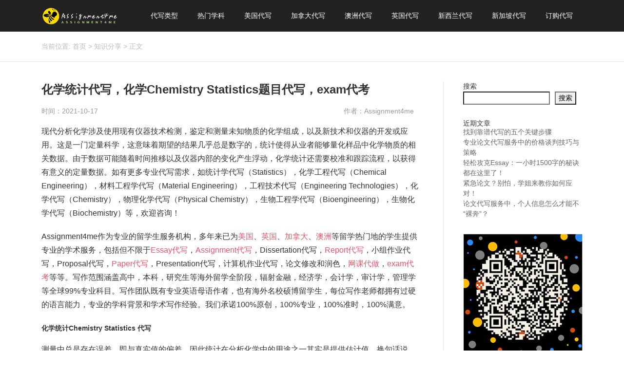

--- FILE ---
content_type: text/html; charset=UTF-8
request_url: https://www.assignment4me.com/%E5%8C%96%E5%AD%A6%E7%BB%9F%E8%AE%A1chemistry-statistics%E9%A2%98%E7%9B%AE%E4%BB%A3%E5%86%99/
body_size: 16052
content:
<!DOCTYPE html>
<html lang="zh-cmn-Hans">
<head>
<link rel="icon" href="https://www.assignment4me.com/wp-content/uploads/2021/10/websiteICO.png" type="image/x-icon" />
<link rel="shortcut icon" href="https://www.assignment4me.com/wp-content/uploads/2021/10/websiteICO.png" type="image/x-icon" />
<meta charset="UTF-8">
<meta name="viewport" content="width=device-width, initial-scale=1">
<meta http-equiv="Cache-Control" content="no-transform" /> 
<meta http-equiv="Cache-Control" content="no-siteapp" />
<meta name="applicable-device" content="pc,mobile">
<meta http-equiv="X-UA-Compatible" content="IE=edge">
<title>化学统计代写，化学Chemistry Statistics题目代写，exam代考 - Assignment4me</title><meta name="description" content="" />
<meta name="keywords" content="" />
<meta name='robots' content='index, follow, max-image-preview:large, max-snippet:-1, max-video-preview:-1' />

	<!-- This site is optimized with the Yoast SEO plugin v20.8 - https://yoast.com/wordpress/plugins/seo/ -->
	<meta name="description" content="现代分析化学涉及使用现有仪器技术检测，鉴定和测量未知物质的化学组成，以及新技术和仪器的开发或应用。这是一门定量科学，这意味着期望的结果几乎总是数字的，统计使得从业者能够量化样品中化学物质的相关数据。由于数据可能随着时间推移以及仪器内部的变化产生浮动，化学统计还需要校准和跟踪流程，以获得有意义的定量数据。如有更多专业代写需求，如统计学代写（Statistics），化学工程代写（Chemical Engineering），材料工程学代写（Material Engineering），工程技术代写（Engineering Technologies），化学代写（Chemistry），物理化学代写（Physical Chemistry），生物工程学代写（Bioengineering），生物化学代写（Biochemistry）等，欢迎咨询！" />
	<link rel="canonical" href="https://www.assignment4me.com/化学统计chemistry-statistics题目代写/" />
	<meta property="og:locale" content="zh_CN" />
	<meta property="og:type" content="article" />
	<meta property="og:title" content="化学统计代写，化学Chemistry Statistics题目代写，exam代考" />
	<meta property="og:description" content="现代分析化学涉及使用现有仪器技术检测，鉴定和测量未知物质的化学组成，以及新技术和仪器的开发或应用。这是一门定量科学，这意味着期望的结果几乎总是数字的，统计使得从业者能够量化样品中化学物质的相关数据。由于数据可能随着时间推移以及仪器内部的变化产生浮动，化学统计还需要校准和跟踪流程，以获得有意义的定量数据。如有更多专业代写需求，如统计学代写（Statistics），化学工程代写（Chemical Engineering），材料工程学代写（Material Engineering），工程技术代写（Engineering Technologies），化学代写（Chemistry），物理化学代写（Physical Chemistry），生物工程学代写（Bioengineering），生物化学代写（Biochemistry）等，欢迎咨询！" />
	<meta property="og:url" content="https://www.assignment4me.com/化学统计chemistry-statistics题目代写/" />
	<meta property="og:site_name" content="Assignment4me" />
	<meta property="article:published_time" content="2021-10-16T20:09:39+00:00" />
	<meta property="article:modified_time" content="2021-10-16T20:20:36+00:00" />
	<meta name="author" content="Assignment4me" />
	<meta name="twitter:card" content="summary_large_image" />
	<meta name="twitter:label1" content="作者" />
	<meta name="twitter:data1" content="Assignment4me" />
	<script type="application/ld+json" class="yoast-schema-graph">{"@context":"https://schema.org","@graph":[{"@type":"WebPage","@id":"https://www.assignment4me.com/%e5%8c%96%e5%ad%a6%e7%bb%9f%e8%ae%a1chemistry-statistics%e9%a2%98%e7%9b%ae%e4%bb%a3%e5%86%99/","url":"https://www.assignment4me.com/%e5%8c%96%e5%ad%a6%e7%bb%9f%e8%ae%a1chemistry-statistics%e9%a2%98%e7%9b%ae%e4%bb%a3%e5%86%99/","name":"化学统计代写，化学Chemistry Statistics题目代写，exam代考","isPartOf":{"@id":"https://www.assignment4me.com/#website"},"datePublished":"2021-10-16T20:09:39+00:00","dateModified":"2021-10-16T20:20:36+00:00","author":{"@id":"https://www.assignment4me.com/#/schema/person/96c70aa55c0c2f05f326dcacccd0e4a7"},"description":"现代分析化学涉及使用现有仪器技术检测，鉴定和测量未知物质的化学组成，以及新技术和仪器的开发或应用。这是一门定量科学，这意味着期望的结果几乎总是数字的，统计使得从业者能够量化样品中化学物质的相关数据。由于数据可能随着时间推移以及仪器内部的变化产生浮动，化学统计还需要校准和跟踪流程，以获得有意义的定量数据。如有更多专业代写需求，如统计学代写（Statistics），化学工程代写（Chemical Engineering），材料工程学代写（Material Engineering），工程技术代写（Engineering Technologies），化学代写（Chemistry），物理化学代写（Physical Chemistry），生物工程学代写（Bioengineering），生物化学代写（Biochemistry）等，欢迎咨询！","breadcrumb":{"@id":"https://www.assignment4me.com/%e5%8c%96%e5%ad%a6%e7%bb%9f%e8%ae%a1chemistry-statistics%e9%a2%98%e7%9b%ae%e4%bb%a3%e5%86%99/#breadcrumb"},"inLanguage":"zh-Hans","potentialAction":[{"@type":"ReadAction","target":["https://www.assignment4me.com/%e5%8c%96%e5%ad%a6%e7%bb%9f%e8%ae%a1chemistry-statistics%e9%a2%98%e7%9b%ae%e4%bb%a3%e5%86%99/"]}]},{"@type":"BreadcrumbList","@id":"https://www.assignment4me.com/%e5%8c%96%e5%ad%a6%e7%bb%9f%e8%ae%a1chemistry-statistics%e9%a2%98%e7%9b%ae%e4%bb%a3%e5%86%99/#breadcrumb","itemListElement":[{"@type":"ListItem","position":1,"name":"首页","item":"https://www.assignment4me.com/"},{"@type":"ListItem","position":2,"name":"化学统计代写，化学Chemistry Statistics题目代写，exam代考"}]},{"@type":"WebSite","@id":"https://www.assignment4me.com/#website","url":"https://www.assignment4me.com/","name":"Assignment4me","description":"","potentialAction":[{"@type":"SearchAction","target":{"@type":"EntryPoint","urlTemplate":"https://www.assignment4me.com/?s={search_term_string}"},"query-input":"required name=search_term_string"}],"inLanguage":"zh-Hans"},{"@type":"Person","@id":"https://www.assignment4me.com/#/schema/person/96c70aa55c0c2f05f326dcacccd0e4a7","name":"Assignment4me","image":{"@type":"ImageObject","inLanguage":"zh-Hans","@id":"https://www.assignment4me.com/#/schema/person/image/","url":"https://secure.gravatar.com/avatar/19f74a039442490357be3173c58dccc965a9470914357b2f980c40e509211ef8?s=96&d=mm&r=g","contentUrl":"https://secure.gravatar.com/avatar/19f74a039442490357be3173c58dccc965a9470914357b2f980c40e509211ef8?s=96&d=mm&r=g","caption":"Assignment4me"},"sameAs":["https://www.assignment4me.com"],"url":"https://www.assignment4me.com/author/assignment4me/"}]}</script>
	<!-- / Yoast SEO plugin. -->


<link rel='dns-prefetch' href='//www.assignment4me.com' />
<link rel="alternate" title="oEmbed (JSON)" type="application/json+oembed" href="https://www.assignment4me.com/wp-json/oembed/1.0/embed?url=https%3A%2F%2Fwww.assignment4me.com%2F%25e5%258c%2596%25e5%25ad%25a6%25e7%25bb%259f%25e8%25ae%25a1chemistry-statistics%25e9%25a2%2598%25e7%259b%25ae%25e4%25bb%25a3%25e5%2586%2599%2F" />
<link rel="alternate" title="oEmbed (XML)" type="text/xml+oembed" href="https://www.assignment4me.com/wp-json/oembed/1.0/embed?url=https%3A%2F%2Fwww.assignment4me.com%2F%25e5%258c%2596%25e5%25ad%25a6%25e7%25bb%259f%25e8%25ae%25a1chemistry-statistics%25e9%25a2%2598%25e7%259b%25ae%25e4%25bb%25a3%25e5%2586%2599%2F&#038;format=xml" />
<style id='wp-img-auto-sizes-contain-inline-css' type='text/css'>
img:is([sizes=auto i],[sizes^="auto," i]){contain-intrinsic-size:3000px 1500px}
/*# sourceURL=wp-img-auto-sizes-contain-inline-css */
</style>
<style id='wp-block-library-inline-css' type='text/css'>
:root{--wp-block-synced-color:#7a00df;--wp-block-synced-color--rgb:122,0,223;--wp-bound-block-color:var(--wp-block-synced-color);--wp-editor-canvas-background:#ddd;--wp-admin-theme-color:#007cba;--wp-admin-theme-color--rgb:0,124,186;--wp-admin-theme-color-darker-10:#006ba1;--wp-admin-theme-color-darker-10--rgb:0,107,160.5;--wp-admin-theme-color-darker-20:#005a87;--wp-admin-theme-color-darker-20--rgb:0,90,135;--wp-admin-border-width-focus:2px}@media (min-resolution:192dpi){:root{--wp-admin-border-width-focus:1.5px}}.wp-element-button{cursor:pointer}:root .has-very-light-gray-background-color{background-color:#eee}:root .has-very-dark-gray-background-color{background-color:#313131}:root .has-very-light-gray-color{color:#eee}:root .has-very-dark-gray-color{color:#313131}:root .has-vivid-green-cyan-to-vivid-cyan-blue-gradient-background{background:linear-gradient(135deg,#00d084,#0693e3)}:root .has-purple-crush-gradient-background{background:linear-gradient(135deg,#34e2e4,#4721fb 50%,#ab1dfe)}:root .has-hazy-dawn-gradient-background{background:linear-gradient(135deg,#faaca8,#dad0ec)}:root .has-subdued-olive-gradient-background{background:linear-gradient(135deg,#fafae1,#67a671)}:root .has-atomic-cream-gradient-background{background:linear-gradient(135deg,#fdd79a,#004a59)}:root .has-nightshade-gradient-background{background:linear-gradient(135deg,#330968,#31cdcf)}:root .has-midnight-gradient-background{background:linear-gradient(135deg,#020381,#2874fc)}:root{--wp--preset--font-size--normal:16px;--wp--preset--font-size--huge:42px}.has-regular-font-size{font-size:1em}.has-larger-font-size{font-size:2.625em}.has-normal-font-size{font-size:var(--wp--preset--font-size--normal)}.has-huge-font-size{font-size:var(--wp--preset--font-size--huge)}.has-text-align-center{text-align:center}.has-text-align-left{text-align:left}.has-text-align-right{text-align:right}.has-fit-text{white-space:nowrap!important}#end-resizable-editor-section{display:none}.aligncenter{clear:both}.items-justified-left{justify-content:flex-start}.items-justified-center{justify-content:center}.items-justified-right{justify-content:flex-end}.items-justified-space-between{justify-content:space-between}.screen-reader-text{border:0;clip-path:inset(50%);height:1px;margin:-1px;overflow:hidden;padding:0;position:absolute;width:1px;word-wrap:normal!important}.screen-reader-text:focus{background-color:#ddd;clip-path:none;color:#444;display:block;font-size:1em;height:auto;left:5px;line-height:normal;padding:15px 23px 14px;text-decoration:none;top:5px;width:auto;z-index:100000}html :where(.has-border-color){border-style:solid}html :where([style*=border-top-color]){border-top-style:solid}html :where([style*=border-right-color]){border-right-style:solid}html :where([style*=border-bottom-color]){border-bottom-style:solid}html :where([style*=border-left-color]){border-left-style:solid}html :where([style*=border-width]){border-style:solid}html :where([style*=border-top-width]){border-top-style:solid}html :where([style*=border-right-width]){border-right-style:solid}html :where([style*=border-bottom-width]){border-bottom-style:solid}html :where([style*=border-left-width]){border-left-style:solid}html :where(img[class*=wp-image-]){height:auto;max-width:100%}:where(figure){margin:0 0 1em}html :where(.is-position-sticky){--wp-admin--admin-bar--position-offset:var(--wp-admin--admin-bar--height,0px)}@media screen and (max-width:600px){html :where(.is-position-sticky){--wp-admin--admin-bar--position-offset:0px}}

/*# sourceURL=wp-block-library-inline-css */
</style><style id='wp-block-heading-inline-css' type='text/css'>
h1:where(.wp-block-heading).has-background,h2:where(.wp-block-heading).has-background,h3:where(.wp-block-heading).has-background,h4:where(.wp-block-heading).has-background,h5:where(.wp-block-heading).has-background,h6:where(.wp-block-heading).has-background{padding:1.25em 2.375em}h1.has-text-align-left[style*=writing-mode]:where([style*=vertical-lr]),h1.has-text-align-right[style*=writing-mode]:where([style*=vertical-rl]),h2.has-text-align-left[style*=writing-mode]:where([style*=vertical-lr]),h2.has-text-align-right[style*=writing-mode]:where([style*=vertical-rl]),h3.has-text-align-left[style*=writing-mode]:where([style*=vertical-lr]),h3.has-text-align-right[style*=writing-mode]:where([style*=vertical-rl]),h4.has-text-align-left[style*=writing-mode]:where([style*=vertical-lr]),h4.has-text-align-right[style*=writing-mode]:where([style*=vertical-rl]),h5.has-text-align-left[style*=writing-mode]:where([style*=vertical-lr]),h5.has-text-align-right[style*=writing-mode]:where([style*=vertical-rl]),h6.has-text-align-left[style*=writing-mode]:where([style*=vertical-lr]),h6.has-text-align-right[style*=writing-mode]:where([style*=vertical-rl]){rotate:180deg}
/*# sourceURL=https://www.assignment4me.com/wp-includes/blocks/heading/style.min.css */
</style>
<style id='wp-block-image-inline-css' type='text/css'>
.wp-block-image>a,.wp-block-image>figure>a{display:inline-block}.wp-block-image img{box-sizing:border-box;height:auto;max-width:100%;vertical-align:bottom}@media not (prefers-reduced-motion){.wp-block-image img.hide{visibility:hidden}.wp-block-image img.show{animation:show-content-image .4s}}.wp-block-image[style*=border-radius] img,.wp-block-image[style*=border-radius]>a{border-radius:inherit}.wp-block-image.has-custom-border img{box-sizing:border-box}.wp-block-image.aligncenter{text-align:center}.wp-block-image.alignfull>a,.wp-block-image.alignwide>a{width:100%}.wp-block-image.alignfull img,.wp-block-image.alignwide img{height:auto;width:100%}.wp-block-image .aligncenter,.wp-block-image .alignleft,.wp-block-image .alignright,.wp-block-image.aligncenter,.wp-block-image.alignleft,.wp-block-image.alignright{display:table}.wp-block-image .aligncenter>figcaption,.wp-block-image .alignleft>figcaption,.wp-block-image .alignright>figcaption,.wp-block-image.aligncenter>figcaption,.wp-block-image.alignleft>figcaption,.wp-block-image.alignright>figcaption{caption-side:bottom;display:table-caption}.wp-block-image .alignleft{float:left;margin:.5em 1em .5em 0}.wp-block-image .alignright{float:right;margin:.5em 0 .5em 1em}.wp-block-image .aligncenter{margin-left:auto;margin-right:auto}.wp-block-image :where(figcaption){margin-bottom:1em;margin-top:.5em}.wp-block-image.is-style-circle-mask img{border-radius:9999px}@supports ((-webkit-mask-image:none) or (mask-image:none)) or (-webkit-mask-image:none){.wp-block-image.is-style-circle-mask img{border-radius:0;-webkit-mask-image:url('data:image/svg+xml;utf8,<svg viewBox="0 0 100 100" xmlns="http://www.w3.org/2000/svg"><circle cx="50" cy="50" r="50"/></svg>');mask-image:url('data:image/svg+xml;utf8,<svg viewBox="0 0 100 100" xmlns="http://www.w3.org/2000/svg"><circle cx="50" cy="50" r="50"/></svg>');mask-mode:alpha;-webkit-mask-position:center;mask-position:center;-webkit-mask-repeat:no-repeat;mask-repeat:no-repeat;-webkit-mask-size:contain;mask-size:contain}}:root :where(.wp-block-image.is-style-rounded img,.wp-block-image .is-style-rounded img){border-radius:9999px}.wp-block-image figure{margin:0}.wp-lightbox-container{display:flex;flex-direction:column;position:relative}.wp-lightbox-container img{cursor:zoom-in}.wp-lightbox-container img:hover+button{opacity:1}.wp-lightbox-container button{align-items:center;backdrop-filter:blur(16px) saturate(180%);background-color:#5a5a5a40;border:none;border-radius:4px;cursor:zoom-in;display:flex;height:20px;justify-content:center;opacity:0;padding:0;position:absolute;right:16px;text-align:center;top:16px;width:20px;z-index:100}@media not (prefers-reduced-motion){.wp-lightbox-container button{transition:opacity .2s ease}}.wp-lightbox-container button:focus-visible{outline:3px auto #5a5a5a40;outline:3px auto -webkit-focus-ring-color;outline-offset:3px}.wp-lightbox-container button:hover{cursor:pointer;opacity:1}.wp-lightbox-container button:focus{opacity:1}.wp-lightbox-container button:focus,.wp-lightbox-container button:hover,.wp-lightbox-container button:not(:hover):not(:active):not(.has-background){background-color:#5a5a5a40;border:none}.wp-lightbox-overlay{box-sizing:border-box;cursor:zoom-out;height:100vh;left:0;overflow:hidden;position:fixed;top:0;visibility:hidden;width:100%;z-index:100000}.wp-lightbox-overlay .close-button{align-items:center;cursor:pointer;display:flex;justify-content:center;min-height:40px;min-width:40px;padding:0;position:absolute;right:calc(env(safe-area-inset-right) + 16px);top:calc(env(safe-area-inset-top) + 16px);z-index:5000000}.wp-lightbox-overlay .close-button:focus,.wp-lightbox-overlay .close-button:hover,.wp-lightbox-overlay .close-button:not(:hover):not(:active):not(.has-background){background:none;border:none}.wp-lightbox-overlay .lightbox-image-container{height:var(--wp--lightbox-container-height);left:50%;overflow:hidden;position:absolute;top:50%;transform:translate(-50%,-50%);transform-origin:top left;width:var(--wp--lightbox-container-width);z-index:9999999999}.wp-lightbox-overlay .wp-block-image{align-items:center;box-sizing:border-box;display:flex;height:100%;justify-content:center;margin:0;position:relative;transform-origin:0 0;width:100%;z-index:3000000}.wp-lightbox-overlay .wp-block-image img{height:var(--wp--lightbox-image-height);min-height:var(--wp--lightbox-image-height);min-width:var(--wp--lightbox-image-width);width:var(--wp--lightbox-image-width)}.wp-lightbox-overlay .wp-block-image figcaption{display:none}.wp-lightbox-overlay button{background:none;border:none}.wp-lightbox-overlay .scrim{background-color:#fff;height:100%;opacity:.9;position:absolute;width:100%;z-index:2000000}.wp-lightbox-overlay.active{visibility:visible}@media not (prefers-reduced-motion){.wp-lightbox-overlay.active{animation:turn-on-visibility .25s both}.wp-lightbox-overlay.active img{animation:turn-on-visibility .35s both}.wp-lightbox-overlay.show-closing-animation:not(.active){animation:turn-off-visibility .35s both}.wp-lightbox-overlay.show-closing-animation:not(.active) img{animation:turn-off-visibility .25s both}.wp-lightbox-overlay.zoom.active{animation:none;opacity:1;visibility:visible}.wp-lightbox-overlay.zoom.active .lightbox-image-container{animation:lightbox-zoom-in .4s}.wp-lightbox-overlay.zoom.active .lightbox-image-container img{animation:none}.wp-lightbox-overlay.zoom.active .scrim{animation:turn-on-visibility .4s forwards}.wp-lightbox-overlay.zoom.show-closing-animation:not(.active){animation:none}.wp-lightbox-overlay.zoom.show-closing-animation:not(.active) .lightbox-image-container{animation:lightbox-zoom-out .4s}.wp-lightbox-overlay.zoom.show-closing-animation:not(.active) .lightbox-image-container img{animation:none}.wp-lightbox-overlay.zoom.show-closing-animation:not(.active) .scrim{animation:turn-off-visibility .4s forwards}}@keyframes show-content-image{0%{visibility:hidden}99%{visibility:hidden}to{visibility:visible}}@keyframes turn-on-visibility{0%{opacity:0}to{opacity:1}}@keyframes turn-off-visibility{0%{opacity:1;visibility:visible}99%{opacity:0;visibility:visible}to{opacity:0;visibility:hidden}}@keyframes lightbox-zoom-in{0%{transform:translate(calc((-100vw + var(--wp--lightbox-scrollbar-width))/2 + var(--wp--lightbox-initial-left-position)),calc(-50vh + var(--wp--lightbox-initial-top-position))) scale(var(--wp--lightbox-scale))}to{transform:translate(-50%,-50%) scale(1)}}@keyframes lightbox-zoom-out{0%{transform:translate(-50%,-50%) scale(1);visibility:visible}99%{visibility:visible}to{transform:translate(calc((-100vw + var(--wp--lightbox-scrollbar-width))/2 + var(--wp--lightbox-initial-left-position)),calc(-50vh + var(--wp--lightbox-initial-top-position))) scale(var(--wp--lightbox-scale));visibility:hidden}}
/*# sourceURL=https://www.assignment4me.com/wp-includes/blocks/image/style.min.css */
</style>
<style id='wp-block-latest-posts-inline-css' type='text/css'>
.wp-block-latest-posts{box-sizing:border-box}.wp-block-latest-posts.alignleft{margin-right:2em}.wp-block-latest-posts.alignright{margin-left:2em}.wp-block-latest-posts.wp-block-latest-posts__list{list-style:none}.wp-block-latest-posts.wp-block-latest-posts__list li{clear:both;overflow-wrap:break-word}.wp-block-latest-posts.is-grid{display:flex;flex-wrap:wrap}.wp-block-latest-posts.is-grid li{margin:0 1.25em 1.25em 0;width:100%}@media (min-width:600px){.wp-block-latest-posts.columns-2 li{width:calc(50% - .625em)}.wp-block-latest-posts.columns-2 li:nth-child(2n){margin-right:0}.wp-block-latest-posts.columns-3 li{width:calc(33.33333% - .83333em)}.wp-block-latest-posts.columns-3 li:nth-child(3n){margin-right:0}.wp-block-latest-posts.columns-4 li{width:calc(25% - .9375em)}.wp-block-latest-posts.columns-4 li:nth-child(4n){margin-right:0}.wp-block-latest-posts.columns-5 li{width:calc(20% - 1em)}.wp-block-latest-posts.columns-5 li:nth-child(5n){margin-right:0}.wp-block-latest-posts.columns-6 li{width:calc(16.66667% - 1.04167em)}.wp-block-latest-posts.columns-6 li:nth-child(6n){margin-right:0}}:root :where(.wp-block-latest-posts.is-grid){padding:0}:root :where(.wp-block-latest-posts.wp-block-latest-posts__list){padding-left:0}.wp-block-latest-posts__post-author,.wp-block-latest-posts__post-date{display:block;font-size:.8125em}.wp-block-latest-posts__post-excerpt,.wp-block-latest-posts__post-full-content{margin-bottom:1em;margin-top:.5em}.wp-block-latest-posts__featured-image a{display:inline-block}.wp-block-latest-posts__featured-image img{height:auto;max-width:100%;width:auto}.wp-block-latest-posts__featured-image.alignleft{float:left;margin-right:1em}.wp-block-latest-posts__featured-image.alignright{float:right;margin-left:1em}.wp-block-latest-posts__featured-image.aligncenter{margin-bottom:1em;text-align:center}
/*# sourceURL=https://www.assignment4me.com/wp-includes/blocks/latest-posts/style.min.css */
</style>
<style id='wp-block-search-inline-css' type='text/css'>
.wp-block-search__button{margin-left:10px;word-break:normal}.wp-block-search__button.has-icon{line-height:0}.wp-block-search__button svg{height:1.25em;min-height:24px;min-width:24px;width:1.25em;fill:currentColor;vertical-align:text-bottom}:where(.wp-block-search__button){border:1px solid #ccc;padding:6px 10px}.wp-block-search__inside-wrapper{display:flex;flex:auto;flex-wrap:nowrap;max-width:100%}.wp-block-search__label{width:100%}.wp-block-search.wp-block-search__button-only .wp-block-search__button{box-sizing:border-box;display:flex;flex-shrink:0;justify-content:center;margin-left:0;max-width:100%}.wp-block-search.wp-block-search__button-only .wp-block-search__inside-wrapper{min-width:0!important;transition-property:width}.wp-block-search.wp-block-search__button-only .wp-block-search__input{flex-basis:100%;transition-duration:.3s}.wp-block-search.wp-block-search__button-only.wp-block-search__searchfield-hidden,.wp-block-search.wp-block-search__button-only.wp-block-search__searchfield-hidden .wp-block-search__inside-wrapper{overflow:hidden}.wp-block-search.wp-block-search__button-only.wp-block-search__searchfield-hidden .wp-block-search__input{border-left-width:0!important;border-right-width:0!important;flex-basis:0;flex-grow:0;margin:0;min-width:0!important;padding-left:0!important;padding-right:0!important;width:0!important}:where(.wp-block-search__input){appearance:none;border:1px solid #949494;flex-grow:1;font-family:inherit;font-size:inherit;font-style:inherit;font-weight:inherit;letter-spacing:inherit;line-height:inherit;margin-left:0;margin-right:0;min-width:3rem;padding:8px;text-decoration:unset!important;text-transform:inherit}:where(.wp-block-search__button-inside .wp-block-search__inside-wrapper){background-color:#fff;border:1px solid #949494;box-sizing:border-box;padding:4px}:where(.wp-block-search__button-inside .wp-block-search__inside-wrapper) .wp-block-search__input{border:none;border-radius:0;padding:0 4px}:where(.wp-block-search__button-inside .wp-block-search__inside-wrapper) .wp-block-search__input:focus{outline:none}:where(.wp-block-search__button-inside .wp-block-search__inside-wrapper) :where(.wp-block-search__button){padding:4px 8px}.wp-block-search.aligncenter .wp-block-search__inside-wrapper{margin:auto}.wp-block[data-align=right] .wp-block-search.wp-block-search__button-only .wp-block-search__inside-wrapper{float:right}
/*# sourceURL=https://www.assignment4me.com/wp-includes/blocks/search/style.min.css */
</style>
<style id='wp-block-group-inline-css' type='text/css'>
.wp-block-group{box-sizing:border-box}:where(.wp-block-group.wp-block-group-is-layout-constrained){position:relative}
/*# sourceURL=https://www.assignment4me.com/wp-includes/blocks/group/style.min.css */
</style>
<style id='global-styles-inline-css' type='text/css'>
:root{--wp--preset--aspect-ratio--square: 1;--wp--preset--aspect-ratio--4-3: 4/3;--wp--preset--aspect-ratio--3-4: 3/4;--wp--preset--aspect-ratio--3-2: 3/2;--wp--preset--aspect-ratio--2-3: 2/3;--wp--preset--aspect-ratio--16-9: 16/9;--wp--preset--aspect-ratio--9-16: 9/16;--wp--preset--color--black: #000000;--wp--preset--color--cyan-bluish-gray: #abb8c3;--wp--preset--color--white: #ffffff;--wp--preset--color--pale-pink: #f78da7;--wp--preset--color--vivid-red: #cf2e2e;--wp--preset--color--luminous-vivid-orange: #ff6900;--wp--preset--color--luminous-vivid-amber: #fcb900;--wp--preset--color--light-green-cyan: #7bdcb5;--wp--preset--color--vivid-green-cyan: #00d084;--wp--preset--color--pale-cyan-blue: #8ed1fc;--wp--preset--color--vivid-cyan-blue: #0693e3;--wp--preset--color--vivid-purple: #9b51e0;--wp--preset--gradient--vivid-cyan-blue-to-vivid-purple: linear-gradient(135deg,rgb(6,147,227) 0%,rgb(155,81,224) 100%);--wp--preset--gradient--light-green-cyan-to-vivid-green-cyan: linear-gradient(135deg,rgb(122,220,180) 0%,rgb(0,208,130) 100%);--wp--preset--gradient--luminous-vivid-amber-to-luminous-vivid-orange: linear-gradient(135deg,rgb(252,185,0) 0%,rgb(255,105,0) 100%);--wp--preset--gradient--luminous-vivid-orange-to-vivid-red: linear-gradient(135deg,rgb(255,105,0) 0%,rgb(207,46,46) 100%);--wp--preset--gradient--very-light-gray-to-cyan-bluish-gray: linear-gradient(135deg,rgb(238,238,238) 0%,rgb(169,184,195) 100%);--wp--preset--gradient--cool-to-warm-spectrum: linear-gradient(135deg,rgb(74,234,220) 0%,rgb(151,120,209) 20%,rgb(207,42,186) 40%,rgb(238,44,130) 60%,rgb(251,105,98) 80%,rgb(254,248,76) 100%);--wp--preset--gradient--blush-light-purple: linear-gradient(135deg,rgb(255,206,236) 0%,rgb(152,150,240) 100%);--wp--preset--gradient--blush-bordeaux: linear-gradient(135deg,rgb(254,205,165) 0%,rgb(254,45,45) 50%,rgb(107,0,62) 100%);--wp--preset--gradient--luminous-dusk: linear-gradient(135deg,rgb(255,203,112) 0%,rgb(199,81,192) 50%,rgb(65,88,208) 100%);--wp--preset--gradient--pale-ocean: linear-gradient(135deg,rgb(255,245,203) 0%,rgb(182,227,212) 50%,rgb(51,167,181) 100%);--wp--preset--gradient--electric-grass: linear-gradient(135deg,rgb(202,248,128) 0%,rgb(113,206,126) 100%);--wp--preset--gradient--midnight: linear-gradient(135deg,rgb(2,3,129) 0%,rgb(40,116,252) 100%);--wp--preset--font-size--small: 13px;--wp--preset--font-size--medium: 20px;--wp--preset--font-size--large: 36px;--wp--preset--font-size--x-large: 42px;--wp--preset--spacing--20: 0.44rem;--wp--preset--spacing--30: 0.67rem;--wp--preset--spacing--40: 1rem;--wp--preset--spacing--50: 1.5rem;--wp--preset--spacing--60: 2.25rem;--wp--preset--spacing--70: 3.38rem;--wp--preset--spacing--80: 5.06rem;--wp--preset--shadow--natural: 6px 6px 9px rgba(0, 0, 0, 0.2);--wp--preset--shadow--deep: 12px 12px 50px rgba(0, 0, 0, 0.4);--wp--preset--shadow--sharp: 6px 6px 0px rgba(0, 0, 0, 0.2);--wp--preset--shadow--outlined: 6px 6px 0px -3px rgb(255, 255, 255), 6px 6px rgb(0, 0, 0);--wp--preset--shadow--crisp: 6px 6px 0px rgb(0, 0, 0);}:where(.is-layout-flex){gap: 0.5em;}:where(.is-layout-grid){gap: 0.5em;}body .is-layout-flex{display: flex;}.is-layout-flex{flex-wrap: wrap;align-items: center;}.is-layout-flex > :is(*, div){margin: 0;}body .is-layout-grid{display: grid;}.is-layout-grid > :is(*, div){margin: 0;}:where(.wp-block-columns.is-layout-flex){gap: 2em;}:where(.wp-block-columns.is-layout-grid){gap: 2em;}:where(.wp-block-post-template.is-layout-flex){gap: 1.25em;}:where(.wp-block-post-template.is-layout-grid){gap: 1.25em;}.has-black-color{color: var(--wp--preset--color--black) !important;}.has-cyan-bluish-gray-color{color: var(--wp--preset--color--cyan-bluish-gray) !important;}.has-white-color{color: var(--wp--preset--color--white) !important;}.has-pale-pink-color{color: var(--wp--preset--color--pale-pink) !important;}.has-vivid-red-color{color: var(--wp--preset--color--vivid-red) !important;}.has-luminous-vivid-orange-color{color: var(--wp--preset--color--luminous-vivid-orange) !important;}.has-luminous-vivid-amber-color{color: var(--wp--preset--color--luminous-vivid-amber) !important;}.has-light-green-cyan-color{color: var(--wp--preset--color--light-green-cyan) !important;}.has-vivid-green-cyan-color{color: var(--wp--preset--color--vivid-green-cyan) !important;}.has-pale-cyan-blue-color{color: var(--wp--preset--color--pale-cyan-blue) !important;}.has-vivid-cyan-blue-color{color: var(--wp--preset--color--vivid-cyan-blue) !important;}.has-vivid-purple-color{color: var(--wp--preset--color--vivid-purple) !important;}.has-black-background-color{background-color: var(--wp--preset--color--black) !important;}.has-cyan-bluish-gray-background-color{background-color: var(--wp--preset--color--cyan-bluish-gray) !important;}.has-white-background-color{background-color: var(--wp--preset--color--white) !important;}.has-pale-pink-background-color{background-color: var(--wp--preset--color--pale-pink) !important;}.has-vivid-red-background-color{background-color: var(--wp--preset--color--vivid-red) !important;}.has-luminous-vivid-orange-background-color{background-color: var(--wp--preset--color--luminous-vivid-orange) !important;}.has-luminous-vivid-amber-background-color{background-color: var(--wp--preset--color--luminous-vivid-amber) !important;}.has-light-green-cyan-background-color{background-color: var(--wp--preset--color--light-green-cyan) !important;}.has-vivid-green-cyan-background-color{background-color: var(--wp--preset--color--vivid-green-cyan) !important;}.has-pale-cyan-blue-background-color{background-color: var(--wp--preset--color--pale-cyan-blue) !important;}.has-vivid-cyan-blue-background-color{background-color: var(--wp--preset--color--vivid-cyan-blue) !important;}.has-vivid-purple-background-color{background-color: var(--wp--preset--color--vivid-purple) !important;}.has-black-border-color{border-color: var(--wp--preset--color--black) !important;}.has-cyan-bluish-gray-border-color{border-color: var(--wp--preset--color--cyan-bluish-gray) !important;}.has-white-border-color{border-color: var(--wp--preset--color--white) !important;}.has-pale-pink-border-color{border-color: var(--wp--preset--color--pale-pink) !important;}.has-vivid-red-border-color{border-color: var(--wp--preset--color--vivid-red) !important;}.has-luminous-vivid-orange-border-color{border-color: var(--wp--preset--color--luminous-vivid-orange) !important;}.has-luminous-vivid-amber-border-color{border-color: var(--wp--preset--color--luminous-vivid-amber) !important;}.has-light-green-cyan-border-color{border-color: var(--wp--preset--color--light-green-cyan) !important;}.has-vivid-green-cyan-border-color{border-color: var(--wp--preset--color--vivid-green-cyan) !important;}.has-pale-cyan-blue-border-color{border-color: var(--wp--preset--color--pale-cyan-blue) !important;}.has-vivid-cyan-blue-border-color{border-color: var(--wp--preset--color--vivid-cyan-blue) !important;}.has-vivid-purple-border-color{border-color: var(--wp--preset--color--vivid-purple) !important;}.has-vivid-cyan-blue-to-vivid-purple-gradient-background{background: var(--wp--preset--gradient--vivid-cyan-blue-to-vivid-purple) !important;}.has-light-green-cyan-to-vivid-green-cyan-gradient-background{background: var(--wp--preset--gradient--light-green-cyan-to-vivid-green-cyan) !important;}.has-luminous-vivid-amber-to-luminous-vivid-orange-gradient-background{background: var(--wp--preset--gradient--luminous-vivid-amber-to-luminous-vivid-orange) !important;}.has-luminous-vivid-orange-to-vivid-red-gradient-background{background: var(--wp--preset--gradient--luminous-vivid-orange-to-vivid-red) !important;}.has-very-light-gray-to-cyan-bluish-gray-gradient-background{background: var(--wp--preset--gradient--very-light-gray-to-cyan-bluish-gray) !important;}.has-cool-to-warm-spectrum-gradient-background{background: var(--wp--preset--gradient--cool-to-warm-spectrum) !important;}.has-blush-light-purple-gradient-background{background: var(--wp--preset--gradient--blush-light-purple) !important;}.has-blush-bordeaux-gradient-background{background: var(--wp--preset--gradient--blush-bordeaux) !important;}.has-luminous-dusk-gradient-background{background: var(--wp--preset--gradient--luminous-dusk) !important;}.has-pale-ocean-gradient-background{background: var(--wp--preset--gradient--pale-ocean) !important;}.has-electric-grass-gradient-background{background: var(--wp--preset--gradient--electric-grass) !important;}.has-midnight-gradient-background{background: var(--wp--preset--gradient--midnight) !important;}.has-small-font-size{font-size: var(--wp--preset--font-size--small) !important;}.has-medium-font-size{font-size: var(--wp--preset--font-size--medium) !important;}.has-large-font-size{font-size: var(--wp--preset--font-size--large) !important;}.has-x-large-font-size{font-size: var(--wp--preset--font-size--x-large) !important;}
/*# sourceURL=global-styles-inline-css */
</style>

<style id='classic-theme-styles-inline-css' type='text/css'>
/*! This file is auto-generated */
.wp-block-button__link{color:#fff;background-color:#32373c;border-radius:9999px;box-shadow:none;text-decoration:none;padding:calc(.667em + 2px) calc(1.333em + 2px);font-size:1.125em}.wp-block-file__button{background:#32373c;color:#fff;text-decoration:none}
/*# sourceURL=/wp-includes/css/classic-themes.min.css */
</style>
<link rel='stylesheet' id='bootstrap-css' href='https://www.assignment4me.com/wp-content/themes/zixun/css/bootstrap.css?ver=6.9' type='text/css' media='all' />
<link rel='stylesheet' id='font-awesome-css' href='https://www.assignment4me.com/wp-content/themes/zixun/css/font-awesome.min.css?ver=6.9' type='text/css' media='all' />
<link rel='stylesheet' id='slicknav-css' href='https://www.assignment4me.com/wp-content/themes/zixun/css/slicknav.min.css?ver=6.9' type='text/css' media='all' />
<link rel='stylesheet' id='xs-style-css' href='https://www.assignment4me.com/wp-content/themes/zixun/style.css?ver=6.9' type='text/css' media='all' />
<link rel='stylesheet' id='responsive-css' href='https://www.assignment4me.com/wp-content/themes/zixun/css/responsive.css?ver=6.9' type='text/css' media='all' />
<link rel='stylesheet' id='gudengbao-css' href='https://www.assignment4me.com/wp-content/themes/zixun/css/gudengbao.css?ver=6.9' type='text/css' media='all' />
<link rel='stylesheet' id='layout-css' href='https://www.assignment4me.com/wp-content/themes/zixun/css/layout.css?ver=6.9' type='text/css' media='all' />
<script type="text/javascript" src="https://www.assignment4me.com/wp-includes/js/jquery/jquery.min.js?ver=3.7.1" id="jquery-core-js"></script>
<script type="text/javascript" src="https://www.assignment4me.com/wp-includes/js/jquery/jquery-migrate.min.js?ver=3.4.1" id="jquery-migrate-js"></script>
<link rel="https://api.w.org/" href="https://www.assignment4me.com/wp-json/" /><link rel="alternate" title="JSON" type="application/json" href="https://www.assignment4me.com/wp-json/wp/v2/posts/457" /></head>
<body class="wp-singular post-template-default single single-post postid-457 single-format-standard wp-theme-zixun">
<header id="header">
<div class="container clearfix">
<div class="header-logo float-left">
<a title="" class="logo-url" href="https://www.assignment4me.com">
<img src="https://www.assignment4me.com/wp-content/uploads/2021/10/assignment4me-LOGO-1.png" alt="Assignment4me"  title="Assignment4me"/>
</a>
</div>
<div class="header-menu float-right">
<ul id="menu-header" class="header-menu-con sf-menu"><li id="menu-item-215" class="menu-item menu-item-type-custom menu-item-object-custom menu-item-has-children menu-item-215"><a href="#">代写类型</a>
<ul class="sub-menu">
	<li id="menu-item-236" class="menu-item menu-item-type-post_type menu-item-object-page menu-item-236"><a href="https://www.assignment4me.com/assignment-daixie/">Assignment代写</a></li>
	<li id="menu-item-235" class="menu-item menu-item-type-post_type menu-item-object-page menu-item-235"><a href="https://www.assignment4me.com/wkdx/">网课代修</a></li>
	<li id="menu-item-239" class="menu-item menu-item-type-post_type menu-item-object-page menu-item-239"><a href="https://www.assignment4me.com/daima-daixie/">编程代写</a></li>
	<li id="menu-item-227" class="menu-item menu-item-type-post_type menu-item-object-page menu-item-227"><a href="https://www.assignment4me.com/essay-daixie/">essay代写</a></li>
	<li id="menu-item-226" class="menu-item menu-item-type-post_type menu-item-object-page menu-item-226"><a href="https://www.assignment4me.com/report-daixie/">report代写</a></li>
	<li id="menu-item-225" class="menu-item menu-item-type-post_type menu-item-object-page menu-item-225"><a href="https://www.assignment4me.com/paper-daixie/">paper代写</a></li>
	<li id="menu-item-232" class="menu-item menu-item-type-post_type menu-item-object-page menu-item-232"><a href="https://www.assignment4me.com/quiz-daikao/">Online Quiz代考</a></li>
	<li id="menu-item-233" class="menu-item menu-item-type-post_type menu-item-object-page menu-item-233"><a href="https://www.assignment4me.com/exam-daikao/">Online Exam代考</a></li>
	<li id="menu-item-1673" class="menu-item menu-item-type-post_type menu-item-object-page menu-item-1673"><a href="https://www.assignment4me.com/gmat-daikao/">GMAT代考</a></li>
	<li id="menu-item-1672" class="menu-item menu-item-type-post_type menu-item-object-page menu-item-1672"><a href="https://www.assignment4me.com/gre-daikao/">GRE代考</a></li>
</ul>
</li>
<li id="menu-item-216" class="menu-item menu-item-type-custom menu-item-object-custom menu-item-has-children menu-item-216"><a href="#">热门学科</a>
<ul class="sub-menu">
	<li id="menu-item-290" class="menu-item menu-item-type-post_type menu-item-object-page menu-item-290"><a href="https://www.assignment4me.com/math-daixie/">数学代写</a></li>
	<li id="menu-item-294" class="menu-item menu-item-type-post_type menu-item-object-page menu-item-294"><a href="https://www.assignment4me.com/chemistry-daixie/">化学代写</a></li>
	<li id="menu-item-289" class="menu-item menu-item-type-post_type menu-item-object-page menu-item-289"><a href="https://www.assignment4me.com/physical-daixie/">物理代写</a></li>
	<li id="menu-item-293" class="menu-item menu-item-type-post_type menu-item-object-page menu-item-293"><a href="https://www.assignment4me.com/statistics-daixie/">统计代写</a></li>
	<li id="menu-item-297" class="menu-item menu-item-type-post_type menu-item-object-page menu-item-297"><a href="https://www.assignment4me.com/econ-daixie/">经济代写</a></li>
	<li id="menu-item-299" class="menu-item menu-item-type-post_type menu-item-object-page menu-item-299"><a href="https://www.assignment4me.com/finance-daixie/">金融代写</a></li>
	<li id="menu-item-301" class="menu-item menu-item-type-post_type menu-item-object-page menu-item-301"><a href="https://www.assignment4me.com/acct-daixie/">会计代写</a></li>
	<li id="menu-item-303" class="menu-item menu-item-type-post_type menu-item-object-page menu-item-303"><a href="https://www.assignment4me.com/business-daixie/">商科代写</a></li>
</ul>
</li>
<li id="menu-item-196" class="menu-item menu-item-type-post_type menu-item-object-page menu-item-has-children menu-item-196"><a href="https://www.assignment4me.com/usa/">美国代写</a>
<ul class="sub-menu">
	<li id="menu-item-277" class="menu-item menu-item-type-post_type menu-item-object-page menu-item-277"><a href="https://www.assignment4me.com/new-york-daixie/">纽约代写</a></li>
	<li id="menu-item-280" class="menu-item menu-item-type-post_type menu-item-object-page menu-item-280"><a href="https://www.assignment4me.com/boston-daixie/">波士顿代写</a></li>
	<li id="menu-item-276" class="menu-item menu-item-type-post_type menu-item-object-page menu-item-276"><a href="https://www.assignment4me.com/los-angeles-daixie/">洛杉矶代写</a></li>
	<li id="menu-item-279" class="menu-item menu-item-type-post_type menu-item-object-page menu-item-279"><a href="https://www.assignment4me.com/chicago-daixie/">芝加哥代写</a></li>
	<li id="menu-item-278" class="menu-item menu-item-type-post_type menu-item-object-page menu-item-278"><a href="https://www.assignment4me.com/seattle-daixie/">西雅图代写</a></li>
	<li id="menu-item-274" class="menu-item menu-item-type-post_type menu-item-object-page menu-item-274"><a href="https://www.assignment4me.com/san-jose-daixie/">圣荷西代写</a></li>
	<li id="menu-item-275" class="menu-item menu-item-type-post_type menu-item-object-page menu-item-275"><a href="https://www.assignment4me.com/san-francisco-daixie/">旧金山代写</a></li>
</ul>
</li>
<li id="menu-item-194" class="menu-item menu-item-type-post_type menu-item-object-page menu-item-has-children menu-item-194"><a href="https://www.assignment4me.com/ca/">加拿大代写</a>
<ul class="sub-menu">
	<li id="menu-item-212" class="menu-item menu-item-type-post_type menu-item-object-page menu-item-212"><a href="https://www.assignment4me.com/toronto-daixie/">多伦多代写</a></li>
	<li id="menu-item-214" class="menu-item menu-item-type-post_type menu-item-object-page menu-item-214"><a href="https://www.assignment4me.com/vancouver-daixie/">温哥华代写</a></li>
</ul>
</li>
<li id="menu-item-193" class="menu-item menu-item-type-post_type menu-item-object-page menu-item-has-children menu-item-193"><a href="https://www.assignment4me.com/au/">澳洲代写</a>
<ul class="sub-menu">
	<li id="menu-item-202" class="menu-item menu-item-type-post_type menu-item-object-page menu-item-202"><a href="https://www.assignment4me.com/melbourne-daixie/">墨尔本代写</a></li>
	<li id="menu-item-200" class="menu-item menu-item-type-post_type menu-item-object-page menu-item-200"><a href="https://www.assignment4me.com/adelaide-daixie/">阿德莱德代写</a></li>
	<li id="menu-item-203" class="menu-item menu-item-type-post_type menu-item-object-page menu-item-203"><a href="https://www.assignment4me.com/brisbane-daixie/">布里斯班代写</a></li>
	<li id="menu-item-201" class="menu-item menu-item-type-post_type menu-item-object-page menu-item-201"><a href="https://www.assignment4me.com/perth-daixie/">珀斯代写</a></li>
	<li id="menu-item-204" class="menu-item menu-item-type-post_type menu-item-object-page menu-item-204"><a href="https://www.assignment4me.com/sydney-daixie/">悉尼代写</a></li>
</ul>
</li>
<li id="menu-item-195" class="menu-item menu-item-type-post_type menu-item-object-page menu-item-has-children menu-item-195"><a href="https://www.assignment4me.com/uk/">英国代写</a>
<ul class="sub-menu">
	<li id="menu-item-259" class="menu-item menu-item-type-post_type menu-item-object-page menu-item-259"><a href="https://www.assignment4me.com/london-daixie/">伦敦代写</a></li>
	<li id="menu-item-255" class="menu-item menu-item-type-post_type menu-item-object-page menu-item-255"><a href="https://www.assignment4me.com/birmingham-daixie/">伯明翰代写</a></li>
	<li id="menu-item-258" class="menu-item menu-item-type-post_type menu-item-object-page menu-item-258"><a href="https://www.assignment4me.com/manchester-daixie/">曼彻斯特代写</a></li>
	<li id="menu-item-253" class="menu-item menu-item-type-post_type menu-item-object-page menu-item-253"><a href="https://www.assignment4me.com/southampton-daixie/">南安普顿代写</a></li>
	<li id="menu-item-257" class="menu-item menu-item-type-post_type menu-item-object-page menu-item-257"><a href="https://www.assignment4me.com/liverpool-daixie/">利物浦代写</a></li>
	<li id="menu-item-256" class="menu-item menu-item-type-post_type menu-item-object-page menu-item-256"><a href="https://www.assignment4me.com/glasgow-daixie/">格拉斯哥代写</a></li>
	<li id="menu-item-254" class="menu-item menu-item-type-post_type menu-item-object-page menu-item-254"><a href="https://www.assignment4me.com/edinburgh-daixie/">爱丁堡代写</a></li>
	<li id="menu-item-263" class="menu-item menu-item-type-post_type menu-item-object-page menu-item-263"><a href="https://www.assignment4me.com/leeds-daixie/">利兹代写</a></li>
	<li id="menu-item-264" class="menu-item menu-item-type-post_type menu-item-object-page menu-item-264"><a href="https://www.assignment4me.com/sheffield-daixie/">谢菲尔德代写</a></li>
	<li id="menu-item-265" class="menu-item menu-item-type-post_type menu-item-object-page menu-item-265"><a href="https://www.assignment4me.com/nottingham-daixie/">诺丁汉代写</a></li>
</ul>
</li>
<li id="menu-item-192" class="menu-item menu-item-type-post_type menu-item-object-page menu-item-has-children menu-item-192"><a href="https://www.assignment4me.com/nz/">新西兰代写</a>
<ul class="sub-menu">
	<li id="menu-item-205" class="menu-item menu-item-type-post_type menu-item-object-page menu-item-205"><a href="https://www.assignment4me.com/wellington-daixie/">惠灵顿代写</a></li>
	<li id="menu-item-206" class="menu-item menu-item-type-post_type menu-item-object-page menu-item-206"><a href="https://www.assignment4me.com/auckland-daixie/">奥克兰代写</a></li>
</ul>
</li>
<li id="menu-item-199" class="menu-item menu-item-type-post_type menu-item-object-page menu-item-199"><a href="https://www.assignment4me.com/sg/">新加坡代写</a></li>
<li id="menu-item-197" class="menu-item menu-item-type-post_type menu-item-object-page menu-item-197"><a href="https://www.assignment4me.com/order/">订购代写</a></li>
</ul></div>
<div id="slick-mobile-menu"></div>
</div>
</header><nav  class="crumbs"><div class="container"><div class="con">当前位置: <a  href="https://www.assignment4me.com">首页</a> > <a itemprop="breadcrumb" href="https://www.assignment4me.com/share/">知识分享</a> > <span>正文</span></div></div></nav><main id="main" class="pt-40 pb-40">
<div class="container">
<div class="row">
<div class="col-md-9 col-12">
<div class="content">
<article id="post-457" class="post-457 post type-post status-publish format-standard hentry category-share">
<div class="single-header">
<h1>化学统计代写，化学Chemistry Statistics题目代写，exam代考</h1>
<div class="single-meta">
<span class="time">时间：2021-10-17</span>
<span class="author pull-right">作者：Assignment4me</span>
</div>
</div>
<div class="entry-content">
<p>现代分析化学涉及使用现有仪器技术检测，鉴定和测量未知物质的化学组成，以及新技术和仪器的开发或应用。这是一门定量科学，这意味着期望的结果几乎总是数字的，统计使得从业者能够量化样品中化学物质的相关数据。由于数据可能随着时间推移以及仪器内部的变化产生浮动，化学统计还需要校准和跟踪流程，以获得有意义的定量数据。如有更多专业代写需求，如统计学代写（Statistics），化学工程代写（Chemical Engineering），材料工程学代写（Material Engineering），工程技术代写（Engineering Technologies），化学代写（Chemistry），物理化学代写（Physical Chemistry），生物工程学代写（Bioengineering），生物化学代写（Biochemistry）等，欢迎咨询！</p>
<p>Assignment4me作为专业的留学生服务机构，多年来已为<a target="_blank" href="https://www.assignment4me.com/usa/">美国</a>、<a target="_blank" href="https://www.assignment4me.com/uk/">英国</a>、<a target="_blank" href="https://www.assignment4me.com/ca/">加拿大</a>、<a target="_blank" href="https://www.assignment4me.com/au/">澳洲</a>等留学热门地的学生提供专业的学术服务，包括但不限于<a target="_blank" href="https://www.assignment4me.com/essay-daixie/">Essay代写</a>，<a target="_blank" href="https://www.assignment4me.com/assignment-daixie/">Assignment代写</a>，Dissertation代写，<a target="_blank" href="https://www.assignment4me.com/report-daixie/">Report代写</a>，小组作业代写，Proposal代写，<a target="_blank" href="https://www.assignment4me.com/paper-daixie/">Paper代写</a>，Presentation代写，计算机作业代写，论文修改和润色，<a target="_blank" href="https://www.assignment4me.com/wkdx/">网课代做</a>，<a target="_blank" href="https://www.assignment4me.com/exam-daikao/">exam代考</a>等等。写作范围涵盖高中，本科，研究生等海外留学全阶段，辐射金融，经济学，会计学，审计学，管理学等全球99%专业科目。写作团队既有专业英语母语作者，也有海外名校硕博留学生，每位写作老师都拥有过硬的语言能力，专业的学科背景和学术写作经验。我们承诺100%原创，100%专业，100%准时，100%满意。</p>
<h3></h3>
<h3><span id="Chemistry_Statistics"><strong>化学统计Chemistry Statistics 代写</strong></span></h3>
<p>测量中总是存在误差，即与真实值的偏差，因此统计在分析化学中的用途之一其实是提供估计值，换句话说，是为了量化与测量中的不确定性。在任何统计中，有两个重要的术语是准确性(Accuracy）和精确性（Precision），区分它们的内涵至关重要，因为这些术语在化学测量时，具有高度特定的含义。</p>
<ul>
<li class="">准确性：结果与真实值的接近程度，准确性概念可以应用于单个测量，但更常见的是应用于多个重复测量或重复测量的平均值。</li>
<li class="">精确性：结果彼此一致的程度。换句话说，它是一致性的一种度量，通常根据结果的范围或范围来评估，这意味着精度本质上与重复测量的标准偏差有关。</li>
</ul>
<p>统计方法应用于化学研究中，以对化合物进行数据收集和分析，从而更有效地信息流管理。化学统计可以预见化合物的物理和生物学特性，也适用于对食品（包括食品中的农药残留）进行化学分析的质量管理。统计方法的应用可以减少化学家工作的某些阶段，例如对大量数据集进行分类。需要注意的是，分析数据的质量对方案结果的可靠性有重大影响，必须在初步评估阶段验证原始数据库的准确度。</p>
<p>化学领域的从业者和储备人才需要通过学习统计学技巧提升处理和量化不确定性的能力，除此之外，统计能力可以增强学术界和工业生产链其他环节对化学家及其工作内容的理解。</p>
<p>&nbsp;</p>
<p>&nbsp;</p>
<h3><strong>ASSIGNMENT4ME代写 订购流程：</strong></h3>
<p>&nbsp;</p>
<p>第一步： 左侧扫一扫或添加WX/QQ客服7878393 发送<strong>代写</strong>^<strong>代考</strong>任务委托的具体要求</p>
<p>第二步：我们的线上客服会与写手团队交流片刻与您确认后的服务报价，支付50%的定金后（有可能会向你索要更详细的作业要求）</p>
<p>第三步： 写作完毕后发你Turnitin检测/截图（根据作业类型而定）文件，你阅读后支付余款后我们发你终稿（代码，手写pdf等）</p>
<p>第四步： 在收到论文后，你可以提出任何修改意见，前提是你要证明自己是对的。</p>
<p>建议：因作业类型、课程繁多以上交易流程只是大概，具体请添加客服QQ/WX免费咨询，10S响应，支持大多数课程的加急写作</p>
<p>&nbsp;</p>
<h3><strong>ASSIGNMENT4ME代写 </strong><strong>代写承诺&amp;保证：</strong></h3>
<p>&nbsp;</p>
<p>我们公司的政策协议保证不会将您的所有个人信息或详细信息出售或与第三方或作家共享。 相反，我们使用订单号，订单的月份和日期进行通信，并基于我们的客户与我们公司之间的现有合同，因此，即使在将来下订单时，您的身份也会在整个交易中受到保护。 我们的通信内容已通过SSL加密，以确保您以及您的论文或作业的隐私和安全性。</p>
<p>我们严格的写手团队要求写手“零抄袭”指导我们提供高质量的原创写作服务。 我们的业务使用Turnitin（国际版plag窃检查程序）将所有订单的剽窃报告副本发送给客户，并确保所有交付的任务都是100％原创的。 所有学术写作规则和要求，并遵循后者，包括使用参考文献和文本引用来表示和引用其他来源的内容和引语，方法是使用适当的参考样式和格式来提供高质量的服务和任务 。</p>
<p>我们遵守您论文的所有严格指导方针和要求，并提供无数次修订，以确保我们的客户对他们的论文完全满意。 仅当客户在下订单过程开始时提供详细而完整的分配说明时，此方法才有效。 我们的公司和作家在完成任务的一半或完成后不能也不会改变订单的任务。 如果作者未能找到来源，内容或未能交付的任务或任务，我们公司仅全额退款。 但是，请放心，由于我们的实时通信以及对订单交付和消费者满意度的严格规定，很少发生这种情况。</p>
 
</div>
</article>
<div class="post-tags mt-20 mb-20"></div>
<div class="single-info mb-40">
Assignment4Me 代写机构致力于打造出学科全覆盖的代写平台，所以对于很多冷门学科，难度很大的学科都会提供代写服务，并且收费合理，也提供高质量的售后服务，详情咨询<strong>QQ/WX：7878393</strong> 作业稿件在交付之后，我们依然提供了长达30天的修改润色服务，最大程度的保证学生的代写权益。为了您的权益着想，即便最终您没有选择与我们平台合作，但依然不要去相信那些没有资历，价格低于标准的小机构，因为他们浪费的不仅仅只是你的时间和金钱，而是在变相摧毁你的学业。

</div>
<div class="single-xg mb-40">
<div class="con-title">
<h3>今日推荐</h3>
</div>
<div class="sticky mb-20">
<h2 class="mb-20"><a href="https://www.assignment4me.com/%e8%80%83%e8%af%95%e5%91%a8%ef%bc%8c%e4%bd%9c%e4%b8%9a%e5%ad%a3%e5%8f%88%e6%9d%a5%e4%ba%86%ef%bc%8c%e8%af%a5%e5%a6%82%e4%bd%95%e9%80%89%e4%bb%a3%e5%86%99%ef%bc%9f%e4%be%bf%e5%ae%9c%e7%9a%84%e4%bb%a3/" target="_blank" title="考试周，作业季又来了，该如何选代写？便宜的代写、代考会有哪些问题？">考试周，作业季又来了，该如何选代写？便宜的代写、代考会有哪些问题？</a></h2>
<p>每当夜深人静时，月当空，人影稀，作为留学生的你们，是否感到疲倦？繁重的学业，复杂的人文以及跨国的恋情。每当我们 [&hellip;]</p>
</div>
<div class="new-list">
<ul class="row">
<li class="col-md-6 col-12"><a href="https://www.assignment4me.com/%e8%82%af%e5%b0%bc%e4%ba%9a%e8%ae%ba%e6%96%87%e4%bb%a3%e5%86%99-%e8%82%af%e5%b0%bc%e4%ba%9a%e5%86%99%e6%89%8b%e4%bb%a3%e5%86%99%e6%9c%89%e5%93%aa%e4%ba%9b%e4%bc%98%e5%8a%bf%e5%91%a2%ef%bc%9f%e4%bb%b7/" target="_blank" title="肯尼亚论文代写 肯尼亚写手代写有哪些优势呢？价格便宜吗？">肯尼亚论文代写 肯尼亚写手代写有哪些优势呢？价格便宜吗？</a>
</li>
<li class="col-md-6 col-12"><a href="https://www.assignment4me.com/%e4%bb%a3%e7%a0%81%e4%bb%a3%e5%86%99%ef%bc%9a%e9%ab%98%e5%93%81%e8%b4%a8%e5%8e%9f%e5%88%9b%e4%bb%a3%e7%a0%81%e4%bb%a3%e5%86%99/" target="_blank" title="编程代写 cs代写 代码代写：高品质原创代码代写">编程代写 cs代写 代码代写：高品质原创代码代写</a>
</li>
<li class="col-md-6 col-12"><a href="https://www.assignment4me.com/%e6%96%b0%e5%8a%a0%e5%9d%a1%e8%ae%ba%e6%96%87%e4%bb%a3%e5%86%99%ef%bc%9asingapore%e7%95%99%e5%ad%a6%e7%94%9f%e8%ae%ba%e6%96%87%e4%bb%a3%e5%86%99%e6%9c%8d%e5%8a%a1/" target="_blank" title="新加坡论文代写 Assignment代做 Singapore留学生论文代写服务">新加坡论文代写 Assignment代做 Singapore留学生论文代写服务</a>
</li>
<li class="col-md-6 col-12"><a href="https://www.assignment4me.com/%e6%95%99%e8%82%b2%e8%ae%ba%e6%96%87%e4%bb%a3%e5%86%99%ef%bc%9a%e5%90%84%e9%98%b6%e6%ae%b5education%e8%ae%ba%e6%96%87%e4%bb%a3%e5%86%99/" target="_blank" title="教育论文代写 各阶段Education论文代做 exam代考">教育论文代写 各阶段Education论文代做 exam代考</a>
</li>
<li class="col-md-6 col-12"><a href="https://www.assignment4me.com/%e6%80%8e%e6%a0%b7%e4%bb%a3%e5%86%99%e6%95%b0%e7%90%86mathematical-scientific%e7%bc%96%e7%a8%8b%e5%92%8c%e8%ae%a1%e7%ae%97/" target="_blank" title="代写数理Mathematical &#038; Scientific编程和计算 数学编程作业代做">代写数理Mathematical &#038; Scientific编程和计算 数学编程作业代做</a>
</li>
<li class="col-md-6 col-12"><a href="https://www.assignment4me.com/%e6%80%8e%e6%a0%b7%e4%bb%a3%e5%86%99%e5%a4%a9%e4%bd%93%e7%89%a9%e7%90%86%e5%ad%a6%e5%92%8c%e5%a4%a9%e6%96%87%e5%ad%a6astrophysics-and-astronomy/" target="_blank" title="代写天体物理学和天文学Astrophysics and Astronomy 天文学Assignment代做">代写天体物理学和天文学Astrophysics and Astronomy 天文学Assignment代做</a>
</li>
<li class="col-md-6 col-12"><a href="https://www.assignment4me.com/%e6%80%8e%e6%a0%b7%e4%bb%a3%e5%86%99%e7%bb%8f%e6%b5%8e%e5%92%8c%e5%95%86%e4%b8%9a%e6%95%b0%e5%ad%a6mathematics/" target="_blank" title="经济和商业数学作业代写 Mathematics for Economics Business代做Online exam代考">经济和商业数学作业代写 Mathematics for Economics Business代做Online exam代考</a>
</li>
<li class="col-md-6 col-12"><a href="https://www.assignment4me.com/%e4%bb%a3%e5%86%99%e7%a6%bb%e6%95%a3%e5%92%8c%e7%bb%84%e5%90%88%e6%95%b0%e5%ad%a6discrete-combinatorial-mathematics/" target="_blank" title="Discrete &#038; Combinatorial Mathematics作业代写 代写离散 组合数学Assignment代做">Discrete &#038; Combinatorial Mathematics作业代写 代写离散 组合数学Assignment代做</a>
</li>
<li class="col-md-6 col-12"><a href="https://www.assignment4me.com/%e6%80%8e%e6%a0%b7%e4%bb%a3%e5%86%99%e6%95%b0%e5%ad%a6%e5%88%86%e6%9e%90%e5%8e%9f%e7%90%86mathematical-analysis-%e4%b8%8e%e9%ab%98%e7%ba%a7%e5%be%ae%e7%a7%af%e5%88%86/" target="_blank" title="数学分析原理Mathematical Analysis与高级微积分代写 Assignment代做">数学分析原理Mathematical Analysis与高级微积分代写 Assignment代做</a>
</li>
<li class="col-md-6 col-12"><a href="https://www.assignment4me.com/%e4%bb%a3%e5%86%99%e7%ba%b3%e7%b1%b3%e5%85%89%e5%ad%90%e5%ad%a6%e4%b8%ad%e7%9a%84%e6%95%b0%e5%ad%a6%e6%96%b9%e6%b3%95mathematical-methods%e6%9c%89%e5%93%aa%e4%ba%9b%ef%bc%9f/" target="_blank" title="数学作业代做 纳米光子学中的数学方法Mathematical Methods代写">数学作业代做 纳米光子学中的数学方法Mathematical Methods代写</a>
</li>
</ul>
</div>
</div>
<nav id="nav-single" class="clearfix">
<div class="nav-previous">上一篇: <a href="https://www.assignment4me.com/physical-chemistry-laboratory-report%e7%89%a9%e7%90%86%e5%8c%96%e5%ad%a6%e5%ae%9e%e9%aa%8c%e6%8a%a5%e5%91%8a%e4%bb%a3%e5%86%99/" rel="prev">代做Physical Chemistry Laboratory Report物理化学实验报告代写</a></div>
<div class="nav-next">下一篇: <a href="https://www.assignment4me.com/engineering-chemistry%e5%b7%a5%e7%a8%8b%e5%8c%96%e5%ad%a6assignment%e4%bb%a3%e5%86%99/" rel="next">代做Engineering Chemistry工程化学assignment代写</a></div>
</nav>
</div>
</div>
<div class="col-md-3 d-none d-md-block">
<div class="sidebar">
<aside id="block-2" class="widget widget_block widget_search"><form role="search" method="get" action="https://www.assignment4me.com/" class="wp-block-search__button-outside wp-block-search__text-button wp-block-search"    ><label class="wp-block-search__label" for="wp-block-search__input-1" >搜索</label><div class="wp-block-search__inside-wrapper" ><input class="wp-block-search__input" id="wp-block-search__input-1" placeholder="" value="" type="search" name="s" required /><button aria-label="搜索" class="wp-block-search__button wp-element-button" type="submit" >搜索</button></div></form></aside><aside id="block-3" class="widget widget_block"><div class="wp-block-group"><div class="wp-block-group__inner-container is-layout-flow wp-block-group-is-layout-flow"><h2 class="wp-block-heading">近期文章</h2><ul class="wp-block-latest-posts__list wp-block-latest-posts"><li><a class="wp-block-latest-posts__post-title" href="https://www.assignment4me.com/%e6%89%be%e5%88%b0%e9%9d%a0%e8%b0%b1%e4%bb%a3%e5%86%99%e7%9a%84%e4%ba%94%e4%b8%aa%e5%85%b3%e9%94%ae%e6%ad%a5%e9%aa%a4/">找到靠谱代写的五个关键步骤</a></li>
<li><a class="wp-block-latest-posts__post-title" href="https://www.assignment4me.com/%e4%b8%93%e4%b8%9a%e8%ae%ba%e6%96%87%e4%bb%a3%e5%86%99%e6%9c%8d%e5%8a%a1%e4%b8%ad%e7%9a%84%e4%bb%b7%e6%a0%bc%e8%b0%88%e5%88%a4%e6%8a%80%e5%b7%a7%e4%b8%8e%e7%ad%96%e7%95%a5/">专业论文代写服务中的价格谈判技巧与策略</a></li>
<li><a class="wp-block-latest-posts__post-title" href="https://www.assignment4me.com/%e8%bd%bb%e6%9d%be%e6%94%bb%e5%85%8bessay%ef%bc%9a%e4%b8%80%e5%b0%8f%e6%97%b61500%e5%ad%97%e7%9a%84%e7%a7%98%e8%af%80%e9%83%bd%e5%9c%a8%e8%bf%99%e9%87%8c%e4%ba%86%ef%bc%81/">轻松攻克Essay：一小时1500字的秘诀都在这里了！</a></li>
<li><a class="wp-block-latest-posts__post-title" href="https://www.assignment4me.com/%e7%b4%a7%e6%80%a5%e8%ae%ba%e6%96%87%ef%bc%9f%e5%88%ab%e6%80%95%ef%bc%8c%e5%ad%a6%e5%a7%90%e6%9d%a5%e6%95%99%e4%bd%a0%e5%a6%82%e4%bd%95%e5%ba%94%e5%af%b9%ef%bc%81/">紧急论文？别怕，学姐来教你如何应对！</a></li>
<li><a class="wp-block-latest-posts__post-title" href="https://www.assignment4me.com/%e8%ae%ba%e6%96%87%e4%bb%a3%e5%86%99%e6%9c%8d%e5%8a%a1%e4%b8%ad%ef%bc%8c%e4%b8%aa%e4%ba%ba%e4%bf%a1%e6%81%af%e6%80%8e%e4%b9%88%e6%89%8d%e8%83%bd%e4%b8%8d%e8%a3%b8%e5%a5%94%ef%bc%9f/">论文代写服务中，个人信息怎么才能不“裸奔”？</a></li>
</ul></div></div></aside><aside id="block-5" class="widget widget_block">
<div class="wp-block-group"><div class="wp-block-group__inner-container is-layout-flow wp-block-group-is-layout-flow"></div></div>
</aside><aside id="block-6" class="widget widget_block">
<div class="wp-block-group"><div class="wp-block-group__inner-container is-layout-flow wp-block-group-is-layout-flow"></div></div>
</aside><aside id="block-8" class="widget widget_block widget_media_image">
<figure class="wp-block-image size-full"><img loading="lazy" decoding="async" width="290" height="290" src="https://www.assignment4me.com/wp-content/uploads/2021/10/wechat2020-1.png" alt="" class="wp-image-7" srcset="https://www.assignment4me.com/wp-content/uploads/2021/10/wechat2020-1.png 290w, https://www.assignment4me.com/wp-content/uploads/2021/10/wechat2020-1-150x150.png 150w" sizes="auto, (max-width: 290px) 100vw, 290px" /></figure>
</aside></div></div>
</div>
</div>
</main>
<section id="footer" class="pt-30 pb-20">
<div class="container">
<div class="footer-top clearfix">
<div class="copyr text-center">
<div class="footer-menu clearfix mb-10">
</div>
<p>Copyright © 2026 <a href="https://www.assignment4me.com">Assignment4me</a> All Rights Reserved &nbsp;&nbsp;</p>
</div>
</div>
</div>

</section>
<script type="speculationrules">
{"prefetch":[{"source":"document","where":{"and":[{"href_matches":"/*"},{"not":{"href_matches":["/wp-*.php","/wp-admin/*","/wp-content/uploads/*","/wp-content/*","/wp-content/plugins/*","/wp-content/themes/zixun/*","/*\\?(.+)"]}},{"not":{"selector_matches":"a[rel~=\"nofollow\"]"}},{"not":{"selector_matches":".no-prefetch, .no-prefetch a"}}]},"eagerness":"conservative"}]}
</script>
<script type="text/javascript" src="https://www.assignment4me.com/wp-content/themes/zixun/js/superfish.js?ver=6.9" id="superfish-js"></script>
<script type="text/javascript" src="https://www.assignment4me.com/wp-content/themes/zixun/js/jquery.slicknav.js?ver=6.9" id="slicknav-js"></script>
<script type="text/javascript" src="https://www.assignment4me.com/wp-content/themes/zixun/js/modernizr.js?ver=6.9" id="modernizr-js"></script>
<script type="text/javascript" src="https://www.assignment4me.com/wp-content/themes/zixun/js/html5.js?ver=6.9" id="html5-js"></script>
<script type="text/javascript" src="https://www.assignment4me.com/wp-content/themes/zixun/js/xs.js?ver=6.9" id="xs-js"></script>

<div class="right_bar"> 
<ul> 
<li class="rtbar_li1" style="left: 0px;"> <a href="tel:"> <img src="https://www.assignment4me.com/wp-content/themes/zixun/images/rtbar_liicon3.png"></a> </li> 
<li class="rtbar_li2"> <a href="javascript:void(0);"> <img src="https://www.assignment4me.com/wp-content/themes/zixun/images/rtbar_liicon4.png"> </a> 
<div class="rtbar_shwx" style="display: none;"> 
<img width="188" height="188" alt="公众账号" src="https://www.assignment4me.com/wp-content/uploads/2022/10/wechat2020-1.png"> 
</div> </li> 
<li class="rtbar_li3" style="left: 0px;"> <a href="tencent://message/?uin=7878393&amp;Menu=yes"> <img src="https://www.assignment4me.com/wp-content/themes/zixun/images/rtbar_liicon2.png"> 点击咨询 </a> </li> 
<li class="rtbar_li4 gotop"> <a href=""> <img src="https://www.assignment4me.com/wp-content/themes/zixun/images/rtbar_liicon1.png"> </a></li> 
</ul> 
</div>
<script defer src="https://static.cloudflareinsights.com/beacon.min.js/vcd15cbe7772f49c399c6a5babf22c1241717689176015" integrity="sha512-ZpsOmlRQV6y907TI0dKBHq9Md29nnaEIPlkf84rnaERnq6zvWvPUqr2ft8M1aS28oN72PdrCzSjY4U6VaAw1EQ==" data-cf-beacon='{"version":"2024.11.0","token":"837effab42c94c3fac2c270025082515","r":1,"server_timing":{"name":{"cfCacheStatus":true,"cfEdge":true,"cfExtPri":true,"cfL4":true,"cfOrigin":true,"cfSpeedBrain":true},"location_startswith":null}}' crossorigin="anonymous"></script>
</body>
</html>